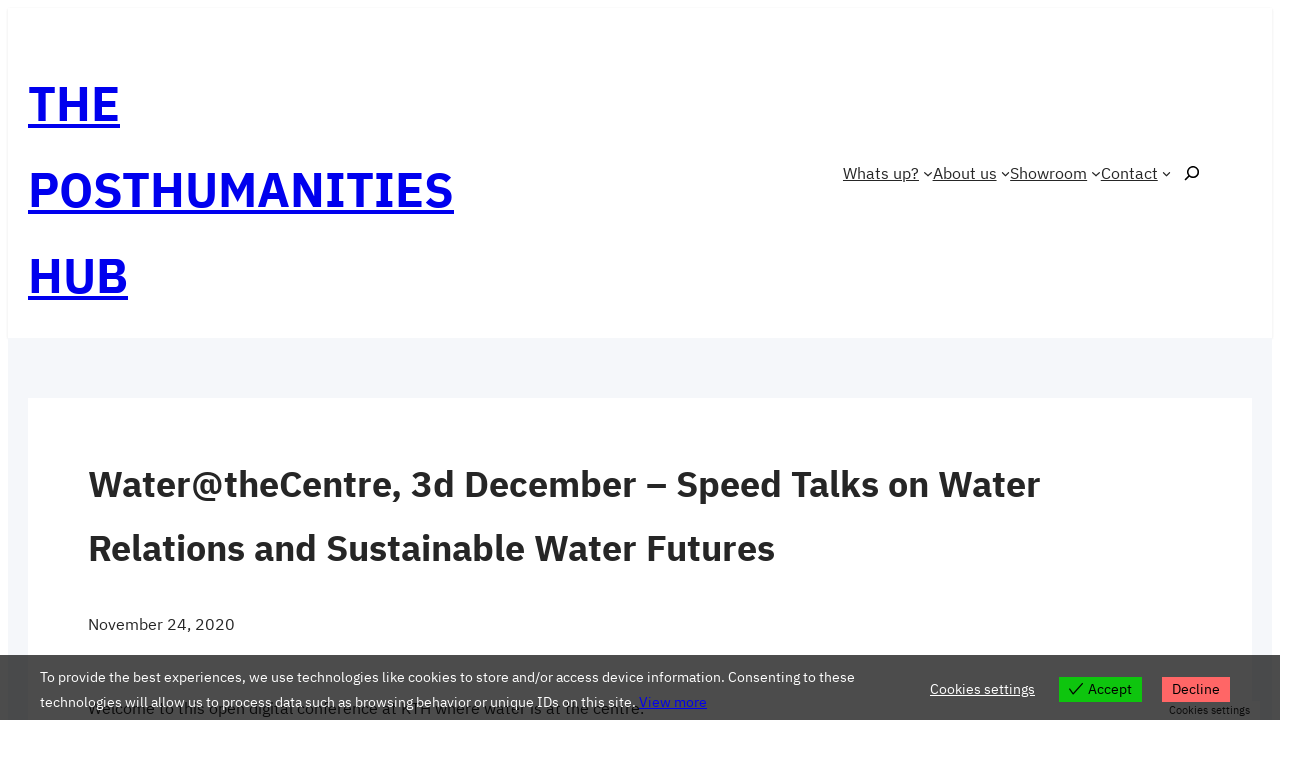

--- FILE ---
content_type: text/css
request_url: https://posthumanitieshub.net/wp-content/themes/blockstarter/style.css?ver=1.1.7
body_size: 2389
content:
/*
Theme Name: Blockstarter
Theme URI: https://nasiothemes.com/themes/blockstarter/
Author: Atanas Yonkov
Author URI: https://nasiothemes.com
Description: Blockstarter is a lightweight starter block theme. It empowers you to take advantage of the latest full site editing experience in WordPress. The theme is extremely lightweight - only 30KB compressed file size without the fonts and images. No additional libraries or any unnecessary code to slow you down - only core Gutenberg blocks have been used. At the same time, we have made sure the theme is compatible with all the popular plugins and it even supports the good old Classic editor. Feel free to modify it, use it to learn how to create your own block theme or design your next awesome project. Theme demo: https://blockstarter-demo.nasiothemes.com/ Theme documentation: https://nasiothemes.com/blockstarter-theme-documentation/
Requires at least: 6.1
Tested up to: 6.7
Requires PHP: 5.6
Version: 1.1.7
License: GNU General Public License v2 or later
License URI: http://www.gnu.org/licenses/gpl-2.0.html
Text Domain: blockstarter
Tags: blog, education, photography, one-column, two-columns, three-columns, wide-blocks, block-patterns, block-styles, custom-background, custom-colors, custom-logo, custom-menu, editor-style, featured-images, full-site-editing, rtl-language-support, sticky-post, style-variations, translation-ready

This theme, like WordPress, is licensed under the GPL.
It is distributed in the hope that it will be useful,
but WITHOUT ANY WARRANTY; without even the implied warranty of
MERCHANTABILITY or FITNESS FOR A PARTICULAR PURPOSE. See the
GNU General Public License for more details.

Blockstarter is bootstrapped with Create Block Theme (C) 2022 - present by WordPress.org
Create Block Theme is distributed under the terms of the GNU GPL v2 or later.
*/

/* Alignfull Compatibility */
body {
    overflow-x: hidden;
}
.entry-content .alignfull {
    margin-left: calc( -50vw + 50%);
    margin-right: calc( -50vw + 50%);
    max-width: 100vw;
    width: 100vw;
}

/* Navigation
--------------------------------------------- */

.editor-styles-wrapper .wp-block-navigation__container > .wp-element-button {
	padding: 0;
}

/* Drop nav */
header .wp-block-navigation .wp-block-navigation__submenu-container {
	border: none !important;
	font-size: var(--wp--preset--font-size--small);
	line-height: var(--wp--custom--line-height--initial);
	border-radius: 5px;
	min-width: 200px !important;
	padding-top: .75rem;
	box-shadow: 1px 3px 8px rgba(0,0,0,.1);
}

/* Drop nav submenu */
header .wp-block-navigation .wp-block-navigation__submenu-container .wp-block-navigation__submenu-container {
	margin-left: -5px;
	margin-top: calc(var(--wp--preset--spacing--xx-small) * -1);
}

.wp-block-navigation .has-child .wp-block-navigation__submenu-container .wp-block-navigation__submenu-icon {
	margin-right: var(--wp--preset--spacing--xx-small);
}

header .wp-block-navigation :where(.wp-block-navigation__submenu-container) a {
	padding: var(--wp--preset--spacing--xx-small) var(--wp--preset--spacing--x-small) !important;
}

/* Mobile Navigation */

.is-menu-open.has-modal-open .wp-block-navigation__container {
	width: 100%;
	gap: 0 !important;
}

.is-menu-open.has-modal-open .wp-block-navigation__container ul {
	margin-left: 1rem;
}

.is-menu-open.has-modal-open ul.wp-block-navigation__submenu-container {
	border-radius: 0;
	margin: 5px 0;
}

.is-menu-open.has-modal-open .wp-block-navigation__container > li {
	width: 100%;
	padding: 0 0;
	position: relative;
}

.is-menu-open.has-modal-open .wp-block-navigation__container ul li:hover a:hover:before {
	text-decoration: none;
}

/* Adjust the first mobile menu item to prevent conflict with menu close button */
.is-menu-open.has-modal-open .wp-block-navigation__container > li:first-child > a {
	padding-top: 0 !important;
	max-width: 90%;
}

/* Mobile menu sub menu */
.is-menu-open.has-modal-open .wp-block-navigation-item .wp-block-navigation__submenu-container {
	padding: 0 0 0 var(--wp--preset--spacing--large);
	font-size: var(--wp--preset--font-size--base);
	margin-left: 0;
	width: 100% !important;
}

/* Mobile menu links */
.is-menu-open.has-modal-open .wp-block-navigation-item__content {
	width: 100%;
	padding: var(--wp--preset--spacing--xx-small) 0 !important;
}

/* Mobile menu open button */
.wp-block-navigation__responsive-container-close,
.wp-block-navigation__responsive-container-open {
	padding: 4px;
	border-radius: 3px;
}

.is-menu-open .wp-block-navigation__submenu-container {
	background: var(--wp--preset--color--tertiary);
	box-shadow: none !important;
	padding-top: var(--wp--preset--spacing--xx-small);
}

/* Button class on mobile */
.is-menu-open.has-modal-open .wp-block-navigation__container .wp-element-button {
	margin-top: var(--wp--preset--spacing--xx-small);
}

.is-menu-open.has-modal-open .wp-block-navigation__container .wp-element-button .wp-block-navigation-item__content {
	width: 100%;
	text-align: center;
	font-size: var(--wp--preset--font-size--base);
	padding: var(--wp--preset--spacing--xx-small) !important;
}

/* Header */
.site-header {
	box-shadow: 0 1px 3px rgba(0,0,0,0.05);
}

/*Transparent Header */
.transparent-header {
	top: 0;
	left: 0;
	width: 100%;
	z-index: 999;
	position: absolute;
}
.transparent-header > .has-background {
	background: transparent !important;
}
.logged-in.admin-bar .transparent-header {
	top: 32px;
}
@media screen and (max-width: 782px) {
	.logged-in.admin-bar .transparent-header {
	  top: 48px;
	}
}

/* Content */
.hentry .wp-block-post-excerpt__excerpt {
	margin-top: revert !important;
	margin-bottom: revert !important;
}

pre {
	overflow: auto;
}

.wp-caption {
	max-width: 100% !important;
}

/* Meta */
.wp-block-post-author {
	align-items: center;
}

.wp-block-post-author__name {
	margin-bottom: 0;
}

.wp-block-post-author__avatar {
	display: inline-flex;
	align-items: center;
	margin-right: .5rem;
}

.wp-block-post-author__avatar img {
	width: 26px;
	height: 26px;
	border-radius: 100px;
}

/* Style Variations */
.variation-dark .wp-block-navigation:not(.has-background) .wp-block-navigation__submenu-container {
	background-color: var(--wp--preset--color--base);
	color: #fff;
}
.variation-dark .wp-block-site-logo svg path:nth-child(1) {
	stroke: #fff;
}
.variation-dark .wp-block-site-logo svg path:nth-child(2) {
	fill: #fff;
}

.variation-dark #comment {
	background-color: var(--wp--preset--color--tertiary);
	color: var(--wp--preset--color--white);
}

/* Patterns */
.hero-image.wp-block-cover {
	margin-top: 0;
}

.fullheight {
	min-height: 100vh;
}

.pattern-categories a {
	text-decoration: none;
}

/* Footer */
footer {
	margin-top: 0 !important;
}

@media only screen and (min-width: 600px) {
	header .wp-block-navigation :where(.wp-block-navigation__submenu-container) li:last-child {
		border-bottom-left-radius: 5px;
		border-bottom-right-radius: 5px;
	}
	header nav {
		padding-right: var(--wp--preset--spacing--medium);
	}
	.is-content-justification-space-between .site-meta {
		flex: 0 0 25%;
	}
	footer .wp-block-search__inside-wrapper {
		width: 50%;
	}
	.sidebar .wp-block-search__inside-wrapper {
		width: 80%;
	}
}